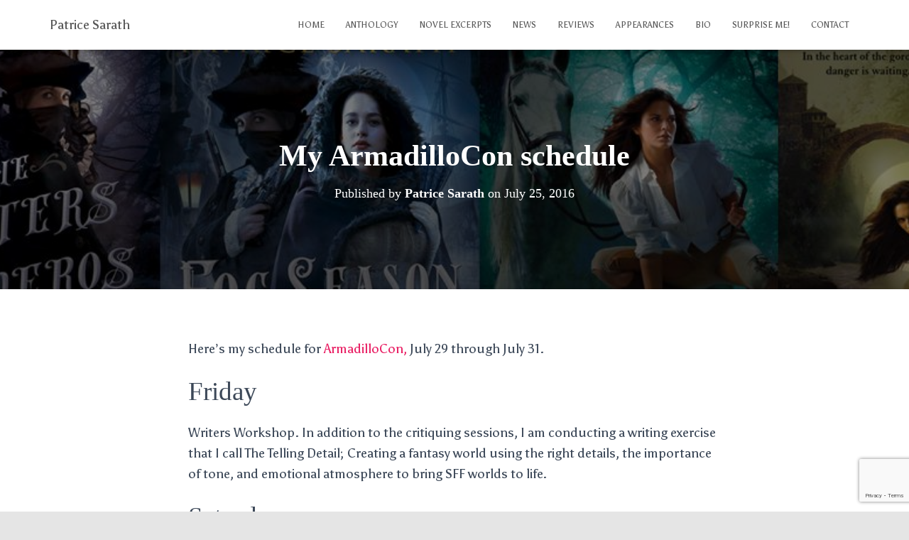

--- FILE ---
content_type: text/html; charset=utf-8
request_url: https://www.google.com/recaptcha/api2/anchor?ar=1&k=6LdcGrwUAAAAAIecM_LQpfKRMIUR4XxvoRKARVzi&co=aHR0cHM6Ly93d3cucGF0cmljZXNhcmF0aC5jb206NDQz&hl=en&v=N67nZn4AqZkNcbeMu4prBgzg&size=invisible&anchor-ms=20000&execute-ms=30000&cb=z9ybg6gl07ed
body_size: 48737
content:
<!DOCTYPE HTML><html dir="ltr" lang="en"><head><meta http-equiv="Content-Type" content="text/html; charset=UTF-8">
<meta http-equiv="X-UA-Compatible" content="IE=edge">
<title>reCAPTCHA</title>
<style type="text/css">
/* cyrillic-ext */
@font-face {
  font-family: 'Roboto';
  font-style: normal;
  font-weight: 400;
  font-stretch: 100%;
  src: url(//fonts.gstatic.com/s/roboto/v48/KFO7CnqEu92Fr1ME7kSn66aGLdTylUAMa3GUBHMdazTgWw.woff2) format('woff2');
  unicode-range: U+0460-052F, U+1C80-1C8A, U+20B4, U+2DE0-2DFF, U+A640-A69F, U+FE2E-FE2F;
}
/* cyrillic */
@font-face {
  font-family: 'Roboto';
  font-style: normal;
  font-weight: 400;
  font-stretch: 100%;
  src: url(//fonts.gstatic.com/s/roboto/v48/KFO7CnqEu92Fr1ME7kSn66aGLdTylUAMa3iUBHMdazTgWw.woff2) format('woff2');
  unicode-range: U+0301, U+0400-045F, U+0490-0491, U+04B0-04B1, U+2116;
}
/* greek-ext */
@font-face {
  font-family: 'Roboto';
  font-style: normal;
  font-weight: 400;
  font-stretch: 100%;
  src: url(//fonts.gstatic.com/s/roboto/v48/KFO7CnqEu92Fr1ME7kSn66aGLdTylUAMa3CUBHMdazTgWw.woff2) format('woff2');
  unicode-range: U+1F00-1FFF;
}
/* greek */
@font-face {
  font-family: 'Roboto';
  font-style: normal;
  font-weight: 400;
  font-stretch: 100%;
  src: url(//fonts.gstatic.com/s/roboto/v48/KFO7CnqEu92Fr1ME7kSn66aGLdTylUAMa3-UBHMdazTgWw.woff2) format('woff2');
  unicode-range: U+0370-0377, U+037A-037F, U+0384-038A, U+038C, U+038E-03A1, U+03A3-03FF;
}
/* math */
@font-face {
  font-family: 'Roboto';
  font-style: normal;
  font-weight: 400;
  font-stretch: 100%;
  src: url(//fonts.gstatic.com/s/roboto/v48/KFO7CnqEu92Fr1ME7kSn66aGLdTylUAMawCUBHMdazTgWw.woff2) format('woff2');
  unicode-range: U+0302-0303, U+0305, U+0307-0308, U+0310, U+0312, U+0315, U+031A, U+0326-0327, U+032C, U+032F-0330, U+0332-0333, U+0338, U+033A, U+0346, U+034D, U+0391-03A1, U+03A3-03A9, U+03B1-03C9, U+03D1, U+03D5-03D6, U+03F0-03F1, U+03F4-03F5, U+2016-2017, U+2034-2038, U+203C, U+2040, U+2043, U+2047, U+2050, U+2057, U+205F, U+2070-2071, U+2074-208E, U+2090-209C, U+20D0-20DC, U+20E1, U+20E5-20EF, U+2100-2112, U+2114-2115, U+2117-2121, U+2123-214F, U+2190, U+2192, U+2194-21AE, U+21B0-21E5, U+21F1-21F2, U+21F4-2211, U+2213-2214, U+2216-22FF, U+2308-230B, U+2310, U+2319, U+231C-2321, U+2336-237A, U+237C, U+2395, U+239B-23B7, U+23D0, U+23DC-23E1, U+2474-2475, U+25AF, U+25B3, U+25B7, U+25BD, U+25C1, U+25CA, U+25CC, U+25FB, U+266D-266F, U+27C0-27FF, U+2900-2AFF, U+2B0E-2B11, U+2B30-2B4C, U+2BFE, U+3030, U+FF5B, U+FF5D, U+1D400-1D7FF, U+1EE00-1EEFF;
}
/* symbols */
@font-face {
  font-family: 'Roboto';
  font-style: normal;
  font-weight: 400;
  font-stretch: 100%;
  src: url(//fonts.gstatic.com/s/roboto/v48/KFO7CnqEu92Fr1ME7kSn66aGLdTylUAMaxKUBHMdazTgWw.woff2) format('woff2');
  unicode-range: U+0001-000C, U+000E-001F, U+007F-009F, U+20DD-20E0, U+20E2-20E4, U+2150-218F, U+2190, U+2192, U+2194-2199, U+21AF, U+21E6-21F0, U+21F3, U+2218-2219, U+2299, U+22C4-22C6, U+2300-243F, U+2440-244A, U+2460-24FF, U+25A0-27BF, U+2800-28FF, U+2921-2922, U+2981, U+29BF, U+29EB, U+2B00-2BFF, U+4DC0-4DFF, U+FFF9-FFFB, U+10140-1018E, U+10190-1019C, U+101A0, U+101D0-101FD, U+102E0-102FB, U+10E60-10E7E, U+1D2C0-1D2D3, U+1D2E0-1D37F, U+1F000-1F0FF, U+1F100-1F1AD, U+1F1E6-1F1FF, U+1F30D-1F30F, U+1F315, U+1F31C, U+1F31E, U+1F320-1F32C, U+1F336, U+1F378, U+1F37D, U+1F382, U+1F393-1F39F, U+1F3A7-1F3A8, U+1F3AC-1F3AF, U+1F3C2, U+1F3C4-1F3C6, U+1F3CA-1F3CE, U+1F3D4-1F3E0, U+1F3ED, U+1F3F1-1F3F3, U+1F3F5-1F3F7, U+1F408, U+1F415, U+1F41F, U+1F426, U+1F43F, U+1F441-1F442, U+1F444, U+1F446-1F449, U+1F44C-1F44E, U+1F453, U+1F46A, U+1F47D, U+1F4A3, U+1F4B0, U+1F4B3, U+1F4B9, U+1F4BB, U+1F4BF, U+1F4C8-1F4CB, U+1F4D6, U+1F4DA, U+1F4DF, U+1F4E3-1F4E6, U+1F4EA-1F4ED, U+1F4F7, U+1F4F9-1F4FB, U+1F4FD-1F4FE, U+1F503, U+1F507-1F50B, U+1F50D, U+1F512-1F513, U+1F53E-1F54A, U+1F54F-1F5FA, U+1F610, U+1F650-1F67F, U+1F687, U+1F68D, U+1F691, U+1F694, U+1F698, U+1F6AD, U+1F6B2, U+1F6B9-1F6BA, U+1F6BC, U+1F6C6-1F6CF, U+1F6D3-1F6D7, U+1F6E0-1F6EA, U+1F6F0-1F6F3, U+1F6F7-1F6FC, U+1F700-1F7FF, U+1F800-1F80B, U+1F810-1F847, U+1F850-1F859, U+1F860-1F887, U+1F890-1F8AD, U+1F8B0-1F8BB, U+1F8C0-1F8C1, U+1F900-1F90B, U+1F93B, U+1F946, U+1F984, U+1F996, U+1F9E9, U+1FA00-1FA6F, U+1FA70-1FA7C, U+1FA80-1FA89, U+1FA8F-1FAC6, U+1FACE-1FADC, U+1FADF-1FAE9, U+1FAF0-1FAF8, U+1FB00-1FBFF;
}
/* vietnamese */
@font-face {
  font-family: 'Roboto';
  font-style: normal;
  font-weight: 400;
  font-stretch: 100%;
  src: url(//fonts.gstatic.com/s/roboto/v48/KFO7CnqEu92Fr1ME7kSn66aGLdTylUAMa3OUBHMdazTgWw.woff2) format('woff2');
  unicode-range: U+0102-0103, U+0110-0111, U+0128-0129, U+0168-0169, U+01A0-01A1, U+01AF-01B0, U+0300-0301, U+0303-0304, U+0308-0309, U+0323, U+0329, U+1EA0-1EF9, U+20AB;
}
/* latin-ext */
@font-face {
  font-family: 'Roboto';
  font-style: normal;
  font-weight: 400;
  font-stretch: 100%;
  src: url(//fonts.gstatic.com/s/roboto/v48/KFO7CnqEu92Fr1ME7kSn66aGLdTylUAMa3KUBHMdazTgWw.woff2) format('woff2');
  unicode-range: U+0100-02BA, U+02BD-02C5, U+02C7-02CC, U+02CE-02D7, U+02DD-02FF, U+0304, U+0308, U+0329, U+1D00-1DBF, U+1E00-1E9F, U+1EF2-1EFF, U+2020, U+20A0-20AB, U+20AD-20C0, U+2113, U+2C60-2C7F, U+A720-A7FF;
}
/* latin */
@font-face {
  font-family: 'Roboto';
  font-style: normal;
  font-weight: 400;
  font-stretch: 100%;
  src: url(//fonts.gstatic.com/s/roboto/v48/KFO7CnqEu92Fr1ME7kSn66aGLdTylUAMa3yUBHMdazQ.woff2) format('woff2');
  unicode-range: U+0000-00FF, U+0131, U+0152-0153, U+02BB-02BC, U+02C6, U+02DA, U+02DC, U+0304, U+0308, U+0329, U+2000-206F, U+20AC, U+2122, U+2191, U+2193, U+2212, U+2215, U+FEFF, U+FFFD;
}
/* cyrillic-ext */
@font-face {
  font-family: 'Roboto';
  font-style: normal;
  font-weight: 500;
  font-stretch: 100%;
  src: url(//fonts.gstatic.com/s/roboto/v48/KFO7CnqEu92Fr1ME7kSn66aGLdTylUAMa3GUBHMdazTgWw.woff2) format('woff2');
  unicode-range: U+0460-052F, U+1C80-1C8A, U+20B4, U+2DE0-2DFF, U+A640-A69F, U+FE2E-FE2F;
}
/* cyrillic */
@font-face {
  font-family: 'Roboto';
  font-style: normal;
  font-weight: 500;
  font-stretch: 100%;
  src: url(//fonts.gstatic.com/s/roboto/v48/KFO7CnqEu92Fr1ME7kSn66aGLdTylUAMa3iUBHMdazTgWw.woff2) format('woff2');
  unicode-range: U+0301, U+0400-045F, U+0490-0491, U+04B0-04B1, U+2116;
}
/* greek-ext */
@font-face {
  font-family: 'Roboto';
  font-style: normal;
  font-weight: 500;
  font-stretch: 100%;
  src: url(//fonts.gstatic.com/s/roboto/v48/KFO7CnqEu92Fr1ME7kSn66aGLdTylUAMa3CUBHMdazTgWw.woff2) format('woff2');
  unicode-range: U+1F00-1FFF;
}
/* greek */
@font-face {
  font-family: 'Roboto';
  font-style: normal;
  font-weight: 500;
  font-stretch: 100%;
  src: url(//fonts.gstatic.com/s/roboto/v48/KFO7CnqEu92Fr1ME7kSn66aGLdTylUAMa3-UBHMdazTgWw.woff2) format('woff2');
  unicode-range: U+0370-0377, U+037A-037F, U+0384-038A, U+038C, U+038E-03A1, U+03A3-03FF;
}
/* math */
@font-face {
  font-family: 'Roboto';
  font-style: normal;
  font-weight: 500;
  font-stretch: 100%;
  src: url(//fonts.gstatic.com/s/roboto/v48/KFO7CnqEu92Fr1ME7kSn66aGLdTylUAMawCUBHMdazTgWw.woff2) format('woff2');
  unicode-range: U+0302-0303, U+0305, U+0307-0308, U+0310, U+0312, U+0315, U+031A, U+0326-0327, U+032C, U+032F-0330, U+0332-0333, U+0338, U+033A, U+0346, U+034D, U+0391-03A1, U+03A3-03A9, U+03B1-03C9, U+03D1, U+03D5-03D6, U+03F0-03F1, U+03F4-03F5, U+2016-2017, U+2034-2038, U+203C, U+2040, U+2043, U+2047, U+2050, U+2057, U+205F, U+2070-2071, U+2074-208E, U+2090-209C, U+20D0-20DC, U+20E1, U+20E5-20EF, U+2100-2112, U+2114-2115, U+2117-2121, U+2123-214F, U+2190, U+2192, U+2194-21AE, U+21B0-21E5, U+21F1-21F2, U+21F4-2211, U+2213-2214, U+2216-22FF, U+2308-230B, U+2310, U+2319, U+231C-2321, U+2336-237A, U+237C, U+2395, U+239B-23B7, U+23D0, U+23DC-23E1, U+2474-2475, U+25AF, U+25B3, U+25B7, U+25BD, U+25C1, U+25CA, U+25CC, U+25FB, U+266D-266F, U+27C0-27FF, U+2900-2AFF, U+2B0E-2B11, U+2B30-2B4C, U+2BFE, U+3030, U+FF5B, U+FF5D, U+1D400-1D7FF, U+1EE00-1EEFF;
}
/* symbols */
@font-face {
  font-family: 'Roboto';
  font-style: normal;
  font-weight: 500;
  font-stretch: 100%;
  src: url(//fonts.gstatic.com/s/roboto/v48/KFO7CnqEu92Fr1ME7kSn66aGLdTylUAMaxKUBHMdazTgWw.woff2) format('woff2');
  unicode-range: U+0001-000C, U+000E-001F, U+007F-009F, U+20DD-20E0, U+20E2-20E4, U+2150-218F, U+2190, U+2192, U+2194-2199, U+21AF, U+21E6-21F0, U+21F3, U+2218-2219, U+2299, U+22C4-22C6, U+2300-243F, U+2440-244A, U+2460-24FF, U+25A0-27BF, U+2800-28FF, U+2921-2922, U+2981, U+29BF, U+29EB, U+2B00-2BFF, U+4DC0-4DFF, U+FFF9-FFFB, U+10140-1018E, U+10190-1019C, U+101A0, U+101D0-101FD, U+102E0-102FB, U+10E60-10E7E, U+1D2C0-1D2D3, U+1D2E0-1D37F, U+1F000-1F0FF, U+1F100-1F1AD, U+1F1E6-1F1FF, U+1F30D-1F30F, U+1F315, U+1F31C, U+1F31E, U+1F320-1F32C, U+1F336, U+1F378, U+1F37D, U+1F382, U+1F393-1F39F, U+1F3A7-1F3A8, U+1F3AC-1F3AF, U+1F3C2, U+1F3C4-1F3C6, U+1F3CA-1F3CE, U+1F3D4-1F3E0, U+1F3ED, U+1F3F1-1F3F3, U+1F3F5-1F3F7, U+1F408, U+1F415, U+1F41F, U+1F426, U+1F43F, U+1F441-1F442, U+1F444, U+1F446-1F449, U+1F44C-1F44E, U+1F453, U+1F46A, U+1F47D, U+1F4A3, U+1F4B0, U+1F4B3, U+1F4B9, U+1F4BB, U+1F4BF, U+1F4C8-1F4CB, U+1F4D6, U+1F4DA, U+1F4DF, U+1F4E3-1F4E6, U+1F4EA-1F4ED, U+1F4F7, U+1F4F9-1F4FB, U+1F4FD-1F4FE, U+1F503, U+1F507-1F50B, U+1F50D, U+1F512-1F513, U+1F53E-1F54A, U+1F54F-1F5FA, U+1F610, U+1F650-1F67F, U+1F687, U+1F68D, U+1F691, U+1F694, U+1F698, U+1F6AD, U+1F6B2, U+1F6B9-1F6BA, U+1F6BC, U+1F6C6-1F6CF, U+1F6D3-1F6D7, U+1F6E0-1F6EA, U+1F6F0-1F6F3, U+1F6F7-1F6FC, U+1F700-1F7FF, U+1F800-1F80B, U+1F810-1F847, U+1F850-1F859, U+1F860-1F887, U+1F890-1F8AD, U+1F8B0-1F8BB, U+1F8C0-1F8C1, U+1F900-1F90B, U+1F93B, U+1F946, U+1F984, U+1F996, U+1F9E9, U+1FA00-1FA6F, U+1FA70-1FA7C, U+1FA80-1FA89, U+1FA8F-1FAC6, U+1FACE-1FADC, U+1FADF-1FAE9, U+1FAF0-1FAF8, U+1FB00-1FBFF;
}
/* vietnamese */
@font-face {
  font-family: 'Roboto';
  font-style: normal;
  font-weight: 500;
  font-stretch: 100%;
  src: url(//fonts.gstatic.com/s/roboto/v48/KFO7CnqEu92Fr1ME7kSn66aGLdTylUAMa3OUBHMdazTgWw.woff2) format('woff2');
  unicode-range: U+0102-0103, U+0110-0111, U+0128-0129, U+0168-0169, U+01A0-01A1, U+01AF-01B0, U+0300-0301, U+0303-0304, U+0308-0309, U+0323, U+0329, U+1EA0-1EF9, U+20AB;
}
/* latin-ext */
@font-face {
  font-family: 'Roboto';
  font-style: normal;
  font-weight: 500;
  font-stretch: 100%;
  src: url(//fonts.gstatic.com/s/roboto/v48/KFO7CnqEu92Fr1ME7kSn66aGLdTylUAMa3KUBHMdazTgWw.woff2) format('woff2');
  unicode-range: U+0100-02BA, U+02BD-02C5, U+02C7-02CC, U+02CE-02D7, U+02DD-02FF, U+0304, U+0308, U+0329, U+1D00-1DBF, U+1E00-1E9F, U+1EF2-1EFF, U+2020, U+20A0-20AB, U+20AD-20C0, U+2113, U+2C60-2C7F, U+A720-A7FF;
}
/* latin */
@font-face {
  font-family: 'Roboto';
  font-style: normal;
  font-weight: 500;
  font-stretch: 100%;
  src: url(//fonts.gstatic.com/s/roboto/v48/KFO7CnqEu92Fr1ME7kSn66aGLdTylUAMa3yUBHMdazQ.woff2) format('woff2');
  unicode-range: U+0000-00FF, U+0131, U+0152-0153, U+02BB-02BC, U+02C6, U+02DA, U+02DC, U+0304, U+0308, U+0329, U+2000-206F, U+20AC, U+2122, U+2191, U+2193, U+2212, U+2215, U+FEFF, U+FFFD;
}
/* cyrillic-ext */
@font-face {
  font-family: 'Roboto';
  font-style: normal;
  font-weight: 900;
  font-stretch: 100%;
  src: url(//fonts.gstatic.com/s/roboto/v48/KFO7CnqEu92Fr1ME7kSn66aGLdTylUAMa3GUBHMdazTgWw.woff2) format('woff2');
  unicode-range: U+0460-052F, U+1C80-1C8A, U+20B4, U+2DE0-2DFF, U+A640-A69F, U+FE2E-FE2F;
}
/* cyrillic */
@font-face {
  font-family: 'Roboto';
  font-style: normal;
  font-weight: 900;
  font-stretch: 100%;
  src: url(//fonts.gstatic.com/s/roboto/v48/KFO7CnqEu92Fr1ME7kSn66aGLdTylUAMa3iUBHMdazTgWw.woff2) format('woff2');
  unicode-range: U+0301, U+0400-045F, U+0490-0491, U+04B0-04B1, U+2116;
}
/* greek-ext */
@font-face {
  font-family: 'Roboto';
  font-style: normal;
  font-weight: 900;
  font-stretch: 100%;
  src: url(//fonts.gstatic.com/s/roboto/v48/KFO7CnqEu92Fr1ME7kSn66aGLdTylUAMa3CUBHMdazTgWw.woff2) format('woff2');
  unicode-range: U+1F00-1FFF;
}
/* greek */
@font-face {
  font-family: 'Roboto';
  font-style: normal;
  font-weight: 900;
  font-stretch: 100%;
  src: url(//fonts.gstatic.com/s/roboto/v48/KFO7CnqEu92Fr1ME7kSn66aGLdTylUAMa3-UBHMdazTgWw.woff2) format('woff2');
  unicode-range: U+0370-0377, U+037A-037F, U+0384-038A, U+038C, U+038E-03A1, U+03A3-03FF;
}
/* math */
@font-face {
  font-family: 'Roboto';
  font-style: normal;
  font-weight: 900;
  font-stretch: 100%;
  src: url(//fonts.gstatic.com/s/roboto/v48/KFO7CnqEu92Fr1ME7kSn66aGLdTylUAMawCUBHMdazTgWw.woff2) format('woff2');
  unicode-range: U+0302-0303, U+0305, U+0307-0308, U+0310, U+0312, U+0315, U+031A, U+0326-0327, U+032C, U+032F-0330, U+0332-0333, U+0338, U+033A, U+0346, U+034D, U+0391-03A1, U+03A3-03A9, U+03B1-03C9, U+03D1, U+03D5-03D6, U+03F0-03F1, U+03F4-03F5, U+2016-2017, U+2034-2038, U+203C, U+2040, U+2043, U+2047, U+2050, U+2057, U+205F, U+2070-2071, U+2074-208E, U+2090-209C, U+20D0-20DC, U+20E1, U+20E5-20EF, U+2100-2112, U+2114-2115, U+2117-2121, U+2123-214F, U+2190, U+2192, U+2194-21AE, U+21B0-21E5, U+21F1-21F2, U+21F4-2211, U+2213-2214, U+2216-22FF, U+2308-230B, U+2310, U+2319, U+231C-2321, U+2336-237A, U+237C, U+2395, U+239B-23B7, U+23D0, U+23DC-23E1, U+2474-2475, U+25AF, U+25B3, U+25B7, U+25BD, U+25C1, U+25CA, U+25CC, U+25FB, U+266D-266F, U+27C0-27FF, U+2900-2AFF, U+2B0E-2B11, U+2B30-2B4C, U+2BFE, U+3030, U+FF5B, U+FF5D, U+1D400-1D7FF, U+1EE00-1EEFF;
}
/* symbols */
@font-face {
  font-family: 'Roboto';
  font-style: normal;
  font-weight: 900;
  font-stretch: 100%;
  src: url(//fonts.gstatic.com/s/roboto/v48/KFO7CnqEu92Fr1ME7kSn66aGLdTylUAMaxKUBHMdazTgWw.woff2) format('woff2');
  unicode-range: U+0001-000C, U+000E-001F, U+007F-009F, U+20DD-20E0, U+20E2-20E4, U+2150-218F, U+2190, U+2192, U+2194-2199, U+21AF, U+21E6-21F0, U+21F3, U+2218-2219, U+2299, U+22C4-22C6, U+2300-243F, U+2440-244A, U+2460-24FF, U+25A0-27BF, U+2800-28FF, U+2921-2922, U+2981, U+29BF, U+29EB, U+2B00-2BFF, U+4DC0-4DFF, U+FFF9-FFFB, U+10140-1018E, U+10190-1019C, U+101A0, U+101D0-101FD, U+102E0-102FB, U+10E60-10E7E, U+1D2C0-1D2D3, U+1D2E0-1D37F, U+1F000-1F0FF, U+1F100-1F1AD, U+1F1E6-1F1FF, U+1F30D-1F30F, U+1F315, U+1F31C, U+1F31E, U+1F320-1F32C, U+1F336, U+1F378, U+1F37D, U+1F382, U+1F393-1F39F, U+1F3A7-1F3A8, U+1F3AC-1F3AF, U+1F3C2, U+1F3C4-1F3C6, U+1F3CA-1F3CE, U+1F3D4-1F3E0, U+1F3ED, U+1F3F1-1F3F3, U+1F3F5-1F3F7, U+1F408, U+1F415, U+1F41F, U+1F426, U+1F43F, U+1F441-1F442, U+1F444, U+1F446-1F449, U+1F44C-1F44E, U+1F453, U+1F46A, U+1F47D, U+1F4A3, U+1F4B0, U+1F4B3, U+1F4B9, U+1F4BB, U+1F4BF, U+1F4C8-1F4CB, U+1F4D6, U+1F4DA, U+1F4DF, U+1F4E3-1F4E6, U+1F4EA-1F4ED, U+1F4F7, U+1F4F9-1F4FB, U+1F4FD-1F4FE, U+1F503, U+1F507-1F50B, U+1F50D, U+1F512-1F513, U+1F53E-1F54A, U+1F54F-1F5FA, U+1F610, U+1F650-1F67F, U+1F687, U+1F68D, U+1F691, U+1F694, U+1F698, U+1F6AD, U+1F6B2, U+1F6B9-1F6BA, U+1F6BC, U+1F6C6-1F6CF, U+1F6D3-1F6D7, U+1F6E0-1F6EA, U+1F6F0-1F6F3, U+1F6F7-1F6FC, U+1F700-1F7FF, U+1F800-1F80B, U+1F810-1F847, U+1F850-1F859, U+1F860-1F887, U+1F890-1F8AD, U+1F8B0-1F8BB, U+1F8C0-1F8C1, U+1F900-1F90B, U+1F93B, U+1F946, U+1F984, U+1F996, U+1F9E9, U+1FA00-1FA6F, U+1FA70-1FA7C, U+1FA80-1FA89, U+1FA8F-1FAC6, U+1FACE-1FADC, U+1FADF-1FAE9, U+1FAF0-1FAF8, U+1FB00-1FBFF;
}
/* vietnamese */
@font-face {
  font-family: 'Roboto';
  font-style: normal;
  font-weight: 900;
  font-stretch: 100%;
  src: url(//fonts.gstatic.com/s/roboto/v48/KFO7CnqEu92Fr1ME7kSn66aGLdTylUAMa3OUBHMdazTgWw.woff2) format('woff2');
  unicode-range: U+0102-0103, U+0110-0111, U+0128-0129, U+0168-0169, U+01A0-01A1, U+01AF-01B0, U+0300-0301, U+0303-0304, U+0308-0309, U+0323, U+0329, U+1EA0-1EF9, U+20AB;
}
/* latin-ext */
@font-face {
  font-family: 'Roboto';
  font-style: normal;
  font-weight: 900;
  font-stretch: 100%;
  src: url(//fonts.gstatic.com/s/roboto/v48/KFO7CnqEu92Fr1ME7kSn66aGLdTylUAMa3KUBHMdazTgWw.woff2) format('woff2');
  unicode-range: U+0100-02BA, U+02BD-02C5, U+02C7-02CC, U+02CE-02D7, U+02DD-02FF, U+0304, U+0308, U+0329, U+1D00-1DBF, U+1E00-1E9F, U+1EF2-1EFF, U+2020, U+20A0-20AB, U+20AD-20C0, U+2113, U+2C60-2C7F, U+A720-A7FF;
}
/* latin */
@font-face {
  font-family: 'Roboto';
  font-style: normal;
  font-weight: 900;
  font-stretch: 100%;
  src: url(//fonts.gstatic.com/s/roboto/v48/KFO7CnqEu92Fr1ME7kSn66aGLdTylUAMa3yUBHMdazQ.woff2) format('woff2');
  unicode-range: U+0000-00FF, U+0131, U+0152-0153, U+02BB-02BC, U+02C6, U+02DA, U+02DC, U+0304, U+0308, U+0329, U+2000-206F, U+20AC, U+2122, U+2191, U+2193, U+2212, U+2215, U+FEFF, U+FFFD;
}

</style>
<link rel="stylesheet" type="text/css" href="https://www.gstatic.com/recaptcha/releases/N67nZn4AqZkNcbeMu4prBgzg/styles__ltr.css">
<script nonce="fADmRWNRIPT_e1fn_kC97A" type="text/javascript">window['__recaptcha_api'] = 'https://www.google.com/recaptcha/api2/';</script>
<script type="text/javascript" src="https://www.gstatic.com/recaptcha/releases/N67nZn4AqZkNcbeMu4prBgzg/recaptcha__en.js" nonce="fADmRWNRIPT_e1fn_kC97A">
      
    </script></head>
<body><div id="rc-anchor-alert" class="rc-anchor-alert"></div>
<input type="hidden" id="recaptcha-token" value="[base64]">
<script type="text/javascript" nonce="fADmRWNRIPT_e1fn_kC97A">
      recaptcha.anchor.Main.init("[\x22ainput\x22,[\x22bgdata\x22,\x22\x22,\[base64]/[base64]/[base64]/[base64]/[base64]/UltsKytdPUU6KEU8MjA0OD9SW2wrK109RT4+NnwxOTI6KChFJjY0NTEyKT09NTUyOTYmJk0rMTxjLmxlbmd0aCYmKGMuY2hhckNvZGVBdChNKzEpJjY0NTEyKT09NTYzMjA/[base64]/[base64]/[base64]/[base64]/[base64]/[base64]/[base64]\x22,\[base64]\\u003d\x22,\x22w5DDgCoFRkAtwo/Du8OMA8OKKGNADMO+wrzDgsKEw7RCw4zDp8KrEzPDkHpoYyMBasOQw6ZVwqjDvlTDlcKIF8ORdcO5WFhPwpZZeQZSQHFmwrc1w7LDr8KKO8KKwrLDpF/[base64]/HcKUwqxSw5ZAKVLChcObwr3Cu8Ouwr3DlcObwqXDpWrCn8Klw4B4w7I6w43DvFLCowjCtDgAUcO4w5Rnw5fDvgjDrUrCtSMlIELDjkrDkEAXw50kcV7CuMOVw4vDrMOxwoZ9HMOuEMO6P8OTZsKXwpU2w6YzEcObw4gVwp/Dvlg4PsONUcOMB8KlNyfCsMK8DB/Cq8KnwrnCr0TCqlEEQ8OgwqnCsTwSSihvwqjChsOCwp4ow7Icwq3CkDQmw4/Dg8OQwrgSFE/DssKwLUdJDXDDmsKfw5Ucw45nCcKEZEzCnEICZ8K7w7LDt0llMEwKw7bCmh5owpUiwrvCpXbDlFdfJ8KOb0jCnMKlwokLfi/[base64]/[base64]/Dq0xCb8OOwopMHA3DqWRnw67DlsOVwpk6wrBUwqDDtsOEwr5ELHHCqBJHwqp0w5DClsO/[base64]/DnMORbMK0wrBqS8KRX8KkN8OCWcKAw6vDnmjDhMKaL8KXQxPCnzrDmxI4wp9Qw53DmErCikjCrMKfDsO7RC7DpcOEOcKPSMO8HTrCssOJwqfDhFtdK8OuE8K/w7PDphHDvsOTwrDCtsK+aMKvw5DCiMO/w5nDoRkRKMKoR8OQNjAmasOabg/DvxnDo8KlUsKZdMKDwq7ChsKyOnXCvMKDwpvCvQRpw7DCnmU3YMOwZQZ/wpfDtivDkcKEw4PCiMOcwrk4IsONwpbCosKoM8Ogwq08wp7DrcK8wqzCtsKFNR0dwpBgQkTCvUXCjXTCiQbDiGvDncOlaxMlw7bCtkLDnQJwUhHCjsO1I8OVwpfChsKPFsOvw5/DjsOdw7JpUWM2UHoybwEUwobDnMOBwoXDhFwabCYhwqLCswhIVcOLeUpedsOkPmoBWwbCq8OKwoAoMVbDhmbDgU3Do8KOS8OAwrMjYcOzw57DjlfCvjPCgw/DisK+NW0QwrN8wprCknrDjjUuwoYSCCx5Y8OOL8Oqw5DDo8Ole0PDn8K3esOWw4QJS8Kqw7krw7vDo0cCWcO5Jg5BFsOTwox/w6DCgyTCkksqKXrDisKuwpMbw5zCvVvCkMKZwqlcw79NHy/CqTpDwojCtMKMF8Ksw6Iww5dResOxWHE1w6jCsA7DosKGw70oVBwSdljDplXCtTAXwqjDjwXCk8KQQUXCjMKmf3/Cg8KqH1RFw4XDiMOMwovDg8O2J3UrRcKBw4p6N1Q4wpNzIsKIbcOuwr9yVMKucxQ/[base64]/w5dpXsK0w6LCiMOkDMKjK8OGwrXCpk4BGzQkw65deELDkQ7DrE1/wrbDh25/[base64]/Cm8O6wpItwp0xwojDuTrDtkrChsOKAcKhwrg2exl2ScOtTsK6VQpGVVZee8OsFMOEU8OLwoR5Bh5Aw5nCqcOnDMOJEcO6wqPCs8K8w4bCmRfDkXMJLsO6QsKCZMO/CcOSOsKFw4cwwplWwo7Dh8OzWWtUOsO9w7zChlzDnVhHAcK5NwUjJRDDil88NX3DuBjDocOAw4nCgXxywqvCpB5QSkklCMOUwp5rw7xgw6QBPGHDtQUvwp9QOlrCmAvClS/[base64]/w4o7JsKpw6TDh8ORw5HCuhzCuyBDQxxVQMKeMcOhQsOwfcOVwrZcw6AKw74IVcKZw5QLJ8OAbXN5dcOEwrwOw5jCmhMwfTtUw6IwwofCjC8NwofDnsOgS2kyMsK8OXfCtw/[base64]/ClMKscELCtcKgFAzCqcOcwrwPVX8AAAdWwqkVZcKIPFpfE20SOcOddcKJw4I3VA3DjEAzw5YDwrJdw6LCjGrCncOJXlg4MsK6FwYNO0nDnEZsM8Kww44vfMKQVETCiy0PdhfDq8OVwpLDgsKew6bDrG3CksK2OVzCh8Ozw7/DscKYw71oEn88w4ZCLcK9w4t7w48eL8KAah7Dl8K+w7bDqsKRworDjiEkw4I/AcOVwq7DhHTDlcKqNsOewp0ew4V+w6wAwodHYnjDqmQ9w4AzV8Ocw7l+HMOhP8KZEikYw7vDnC/DgFjCr1HCinrCpz3CgVU2fnvDnXvDjxJDQsOKw5lRwq4tw5tjwotgwoJGTMO6dzrDrF8lOcKyw6MtewFKwrR8F8Kow5NIwpLCtsOuwr1ZNsOIwociK8KNw6XDgMK7w7HCpBpswpvCtRQ9LcK/BsKXQcKqw7NKwpMLw6d3FwTCtcOpUHvCgcKWc3Ycw5nCkQIIdHfCpMOCwrsdw6kYEAxBesOKwrHDtVDDgMOZc8Kpc8KwPsOTYFvCicOow7XDlywMw63DpMKfwpnDpDwDwq/Ci8K4wqFNw41hw5PDhEcUI1nCl8OUX8Opw61cwoPCngzCs3I/[base64]/Cl8OMw4AQGB1Bw6ktGcKQwqvCrE3DoMKJwqk0wqfCmMKow6/DuiBJwqnCl39eF8OVah9gw6zClMOQw4XCiGpFWcOFeMORw594DcKeEm8ZwpN9RMKcw4JZwoFCw4bChgRiw5HDn8K2wo3CmcO0IxwMAcOgFAzDo2zDgVhrwonDoMKiwpbDqmPDkcO/NF7DncKTwprDqcKpKlXDlwLCnUMzwp3DpcKHO8KxZcKNw6x1wrTDoMK2woJWw7TCtcKNw5jCvz/Do2FZU8O/wq87ClXCosK1w6fCicO0wqzCrUrCt8OhwoXCtwXDvcOrw7TCg8KxwrRDNy5hEMOtwq8zwpJCLsOIGRMbWcO5K3vCgMK5FcK3wpXChWHChkZjQmkgwqPCiytcQxDCiMO/EgjDkMOGw5F/OmvCrzrDncOiw481w6LDqcO2WSzDrcOlw5FWXcKNwrjDqMKWKCM1WGjDuFQSwpNlIcK5LcOhwocvwqomw6PCpcOABMKzw6FJwo/CksOGwrpxw67CvVbDnsKVIHR0wpHCi0wDKMK5b8O5woLCsMK+w7TDjnXCmsK9Tnsaw6rDkFDCqEHDm2zDucKHwrkpwpTCt8OCwo96Zj5iLsOddBQ5wpTCoVJuVRkmdsO5V8Ovw47Dig0owoLCqxU5w4bCh8OOwq1jwobCjlPClHbCs8KJT8KzJcOXw61/wr1yw7XCj8O6ZQB8djnCq8Knw55Bw7HCowI3w6dNPsKHwrXDnMKCAsO/[base64]/CicK5A8O3WQzCg8K6PU7CksO1wrZndCNtwrZ8FVMobcOkwqV3wr3CvcOaw55zXSbCo0YAwot0w7Ajw6c8w40ww6TCicOww7wsd8KPGz3Dp8KowoBxwovDrm/[base64]/DusOLw6rCvDjCnFg/w5rCn05qNcOKw50AwqbCqxTCtMKEVsKWwrfDqsOLP8KiwohCSh7Di8KBAVNmPkw4KRYtOh7DpMKcXUtYwr5YwrsTYylLwpbCocOPSXcrd8OJPhlhYz43OcOIKcORFMKmBMK9wqcrwpNNw7E9woU9w75uOxQvNWp5wp8qIkHDr8KZw4Y/w5jCtXvCqCHDocOFwrbCoGnCt8K9fcKmw6F0wonCmERjPFQXZsOlHiNeG8KeI8OmbA7CnU7DmMKNHU0QwrYrwq56w6PDpMKVCVQkGMORw7PCvifDsBbClMKIwr7CvkpTTSMiwqRjwoLClGjDu2vClyRKwrLCpWjDqXTClBbDg8OBw64/[base64]/DnHtlfcKTwrXDpjxPGW1QWhZFXWxxw6tFHijDmVbCqMKFw5XChD8uV03CukZ8IHXCtsOqw489RsKpbWMywp5ifmpdw4jDi8OLw4DCgAAGwqRXXjE6wqRhw53CrDlSwqNrO8K7wp/[base64]/[base64]/[base64]/DiMOFwrTDpCnDoSbDscKjw45Hwrc5TAlswrTCvgjDsMKXwo1kw7LClMO0bMODwrNAwoJOwqnDv23DgsOQNnvDh8Otw4/DlcOXcsKnw6lkwpILckYTLxNlM1jDlGtXw5B9wrTDrMK7wpzDtcOfCsOGwoggUsO8dMKmw4rCsHo1CkfDvlzDpR/DoMK/w73CncOWwpdXwpUGYzbCqizDplXCmk7DosOBw5h7GcK4wpFAPcK/K8OjKMO0w7PCmsKCw61/wq1lw5jDqHMfw5okwpLDox5wXsODfcOYw7HDvcObRFgXwq/DngZhUj9vNyfDmsKPdsKJPyUeWMOBZMKtwpbCl8OFw5bDlMKcdkvCosOZRsOZw4rDhcKkVUXDqWAGwobDkMKvZQfCn8OSwqjDsV/Ct8OifsOcQ8OWTMOHw4nDnsOrecOvwppSwo1kNcK3w4x7wpsuPm5QwrBbw6HDtMOKw6pzwrzDtMKSwpZbw73Dt1jDocOQwpHDnXUZf8Kuw6vDilh2w41zacO8w6INBMKlDipzwqg1ZMOsMzcGw7hIw6ljwrR/VD1GMC7DqcOIAxnCug4ww4nDhcKJw7HDmWvDnkHCncKZw60qwprDgkE6WcORwqw4w5TCrE/DiEXDrMKxw7LCl1HCvMOfwrHDm2XDosOhwrvCsMKLwqbDu0dzZ8Oew4Qiw5nCusOEVk3Ch8OLSlzCrQbDkTAAwqjDsDDDjXPDvcK2IV7ClMK/w71zdsK+PCAQDwLDlkEWw74AAhnDvR/DvsKzw4t0w4Fuw786QsOBw6w6OsK/wr19fDABwqfDiMK4KMKQNjk/w5J1ecKXw60lZEk/w4LCmcOAwoIpQEDCg8KLHcOnw4bCkMK1w6HCjwzCuMKkRXjDqErDmzPDrT0pMcKzwoXDujbCs2kxeSDDiBYMw4/CusOzImU5w4pMwrA2wqPDucOMw7YGwrcMwpLClcKjGcOwAsOnAcKxw6fCk8KDwophfsOwYD1qw6nCk8OdYwAhWkp9dhdpw5jCjA43Gj5ZVm7CgG3DmgnDqypNwpbDpWgXw6rCrXjCrcO6w6YwTyMFWMKeH0/DnsKiwqhrOQTCqGpzwp/DisKeBsORAQfDilENw7gYw5cWLMOkBsOlw6TCl8KUwpx9Hjh3cELDvwXDoSHDsMOVw5U7a8K6wojDrigDPn7DnF/DpcKCw6PDlh0Fw43CusO1I8O5Jkt+wrTChWIcwoJ2ZcOowr/ChSzCicKRwodBMMORw7HCqVnCmgrDo8ODMDpgw4AxNXkbXsKCwpZ3QAbCu8KRwrc0w7LChMKqFkkTw6tjwq7DkcKpXTpxXcKQMm9hwrURwrDDk0ArAsKRw5EVIVxuBnByZnYNw6cdfsObdcOaay/[base64]/wojCsQUbwqJid13Dgy/DqAkxw5YsKmPDnhIzw656w716WsKJWkILw7QLYcOeD2gfw7VSw4fCmG4uw55VwqFewpzCkm5hCiY3MMKIdcOTLsKhTjYFGcK5w7HClcOXw4RjDMK+D8OOw7zCtsOad8OGw4XDoiInAcKuClltGMO0wpFoOy/Dt8KIw7F6d0J3wqpmU8OXwqdoRcOOw7rDgSQJOnsqw4dgwoswCTRsfsO0I8KaCjrCmMKSwq3Cs25tLMK9U2Q4wp/[base64]/I8KPelE1C8O4w4DCu8O+JMKww5vCqn3DrsKLYj3DhsO2JwxjwqF1LcOnd8KLIsOLM8KswqTDqH56wqp/w4YywqUiw6XCvMKNwpfDoWXDmGPCnn1TYsKYNsOYwopAw4LDrCLDgcONY8Olw70ETxc0w4E1wq17VcKuw4EsICocw4DCtFg5cMOETGnChx11wrMKRSfDncOIbMOIw6HCm00fw43DtMKrdw/[base64]/[base64]/Ds8KUacO2wrkWw7B0w5VRw47Cq8KPw7x3w7zCosKCw7A8w7TCtMO8wqAgNsOhd8O5c8OVTyFWVRvCl8OlMsKfw4nDrMKTw4/Ct20WwrHCs0A/EULCql3Ch0PCscKHWwnCk8KeFg8Gw6rCkMK0wpJOXMKMw55ww4odw7wlFydnYsKAwrNxwqjCnl3DucK6JBfCrjfDisOAwoVHSVhzDArCp8OTAsKCYMK8d8Ocw5hZwpnCtMO2CsO6w5pBNMO1F2rDlTF8w7/DrsO9w6BQw4DCm8KVw6QKY8OfdsKzLsK7asOeDCDDh11cw5BZwoLDrAVgwpHCkcKdwrjCsjMxScOew7clUFsLw4Z+w4dSKMOaYcOTwojCrQEVZcODKXzCh0clw6VJHG7DpMKNwpYxwqrCusKMW1YHwrFvfBh7wrl8FcOowqJDaMO/wrDCrUZIwpvDl8O1w6oaegh5G8OAVjVVwpBuKcKMw6rCvsKKw5ZOwqnDhzNYwptLwrtMbA4NB8O8Dh/DjiLCg8O5w7oMw59Ow6pXZGpUM8KXBS/Cg8KJaMO9J2xfaTLDimdywr3DiFF/KcKWwppPwqNNwocQwoxBdWRbGcK/aMOlw4dWwohWw5jDjsKRP8K9wolgKjYoZsKRwqFhJhchTDAlwo7Dm8OxPsKvHcOtQTXClQDDqsOdJcKgZ147w5/Cr8OsFcOAwrVuKMOZMDPChsO6w6DCo1/Clw5Bw6/CtcOYw5w0QXQ1NcKMOErCohvCgQYEwpfDhsOWw4rDnynDpDBzDTdsesKkwpstQ8OBw455wr4ONcKNwrPDr8Oow4gbw47CgxhhCRLCg8OKw6lzdsKrw53DtMKMw7jCmDs9wq5ZRw0Lfm1Iw65pwot1w7ZzOMOvP8K2w7jCp2B9PMOFw6PDnsO6NnN8w6/[base64]/Co0UtwppNPsKbVTjCviDCj8KIw5DDmsKjRsK2wrMcwoXCusKLwptTB8OWwpbCpcK5GsK6ezLDncKXH1zDu1hGbMKLwp3CiMKfa8OQaMOBw43CvUPDsSTDjRLCv0TCv8OSNwwiw6BAw4vDhsKXC3DDnH/CvzkMw4nCt8KcGMKZwpMGw5MtwpbDn8O8WMOqLmzCjsKbwpTDux3CqUTDm8KHw79KAsOpZV1GSsKeZcKiD8OoKhMYQcKvwqA3T13CtMKka8Ocw709wqEMRX1Hw7tmwrXCiMKNU8KPw4NLw5/[base64]/[base64]/DgVQ9esOgw7LDqMOnwqQxQ8OENcKfworCvcOmKmIBwrHCnV/[base64]/wrnDg03DsMKywrEow5YDw6M5wqI5E07CjMOAZsK4AcObWcKMesKEwpUYw6BkLDM/R2M2w7rDsRzDiiB+w7rCtMO6X34PJwrCoMOIHV8iE8OjICbCmcKuGQBRw6VCwpvCpMOpTmPCvjTClsK8wqnCp8KgPTLChlvDsEHCocO5FAHDkxsbADPCtzEUw7/DqMOybgDDpjwEw7jCrMKaw4vCq8KbZmBsfRYKKcKywrNbE8OxGEJdw5wiw4jCqT7Dn8OHw4EEWD9iwoBzw5F0w5fDiC7CncORw4oYw6YEw5DDmXJeEHDDkyHClmZZZwo5WcKlw7lZZsO/[base64]/wrA4w6XClj1SLR7DjT4aL8KOOGZ8IA0GHGoAHB/[base64]/DigAsccKsw6/DjcKXIMO4woYYw5TCqMOgw5HDkcOGwo/Dj8OHODk7RXgnw4hzbMOKPsKVYyZ3cgYDw7fDtcOQwp19wpDDuh8dwpkEwoHCiDHChCFkwo/DmyzDmMK6fAZHeTzCmcKWc8OlwoQgasKowoTCpDXDk8KLW8ONAh3CkhEiwrvCmzjCjRQFQ8Kpw77DnAfCusOSJ8K8UlgEWMOkw4Q1CgrCqS/[base64]/DqMKIwqsuwofDlx7Dj3dCajBaM8Kwfgg8w4BdGcOgw4hswptfdxUNw4hTw5zDm8O3bsOAw4TConbClGc8GXrDk8O/[base64]/[base64]/w7cfajBqw77DtcKQBFTCkyTDvcKUdsKdEMKtHExnbMKLw4nCucKlwrdKRcKSw51LFGcRJ3jDpsKlwoc4wrdqC8Otw7MDFh1pAQfDvDdywo/CgcKvw6TChHh/w48bdDDCvcKBIUVawpHCqcKmfXlKFkDCq8Oew7gOw5TDqMO9KHUdw5xqDsO1EsKUeB/DtQQ2w6l6w5DDjMK/[base64]/M0gZwq/[base64]/worCtiTCl3rCkHN1w4HCjgvCs8Owwp/DshrDrcK3wrNaw701w40Mw6s4FSnCrRXDmUU7w7TCtCBaJcOzwrsiwrN8CMKawr3CicOJOsOvwqXDuBLCnwfCnTfChMKuKjx+wqBcRnAuwpDDu3g5MwHCkcKjOsKPJ23DhsOGVcORa8K+QXnDlibCrsOfY0lsTsKAbMKDwp3CoG/CrXcHw6nDqMOjUMKiwo7Cr1nCjsKQw4TDrcKafcOVwqvDvDlaw4ExK8KLw7nCmkpwSC7DtgUWwqzCpcKmI8K2w7fDp8OUS8Onw5BHD8O2asO+YsOoMjQQwrFJwqlmw450wrnDmjsXwqoSf3jClXoFwqzDosOOLzIXTn9XZWHDgcOiwqrCoTt+w5JjIT5qDF1RwrM/ZkMpPUU6C1bCkW1ow5/DkgTCrcKfw5LCpFpFLlg4wonDtiHCqsOow40dw71bw5nDtMKLwoA6TCnCscKCwqYvwrJowqLCjcK4w4XDuW5RfS1ww7AFS3A+XHfDq8K2wpVXS2prbmQgwq/[base64]/MsKEw7gofcONw7fDlcKAaMKLTsKtwoopwqnDt3TCk8KwTlU3IyLDksK1VMOkw7XDvsORWhTCvULDp0ttw7HCkcOTw5wPwqXDiX/Drk/DqAFfbF8XFcKdUMKEFcOZwqAzw7IBNBbCr2Jtw4AsVFvDgsK+wr9gTMO0wpEBOW1wwrBtw4Acb8OkQgbDpmJvesOVBlMMesKTw6sKw6XDhsKBTgTDqF/CgjTCmsK6O0HChcKtw5bCpTvDncO2wrTDlk9dw4nChsOgHylJwpQJw48ZKxDDumF1PsO6wrhkwonCpxRzwq9+ecOPVcKSwrjCk8ODwrXCuGoSwpVqwqbCpsOYwrfDn0LDg8OEOMKrwpLCoQ9qC34jNi/CqMKrwptNw79fw6sRLsKbLsKKwobDpwfCuxYQw5R7BWTDq8KswptDamJNOsKtwr8VfMOVbBFiw5g6wqJ/Cw/[base64]/[base64]/KWPCt3jCpTZ+wpwBM8OfwrXDu8OjWMO5wo/DjcKVw7h0TXbDqMOkw4jCvsOXRAbDllV9w5XCvAs+wojCqm3CtwRpclZtAMO9P0Zid03DpVPCtsO5wrLDl8ODC0nCnnbCvRFgeQHCpMOpw50Hw7lewrZLwo51SxjCkFvDl8OeV8OVOMKwbw4owpnCpSsww43Ct2/Cp8ODTcO/[base64]/aMOfI2rCmMKBazjCjMOZH20AN8Ovw5RkbgdDI17CjsO1TGQaNjDCuXIvw6XChyB5wonCoTLDryZcw4XCr8K/UgrCmMOMTsK5w69URcO/wr48w6Z9woTDgsO3w5omIiDDj8OZFlsZwpLDtCtZPsOrNj/DmkMXclbDtsKlRlrDrcOjw6ZXw6vChsKnNcOLVAjDssOqGlxdOUMfccOWEnYWw55YPsOTw7TDjUk/HDfDt1rCqzIpCMKZw7h9JhcLPkLCqcKZw4lNdsKkIcOSXTZyw5luw67CkR/CisK6w6fChMK7w5fDtGs6wo7DqRBpwp/[base64]/OMKMwqTCvsKpwp4NO8OXYcOKYQnDqcKFwqXDpMK2wofCs2xFDsKXwqzCllBqwpDDucOjUMO7w5jCnMKSe3hSw77CtxE3wrbCpsK2clgsccOAERvDpsOfwovDlDxUKsKNDEPDusKbXRw/ZsOSNnJBw4rCinkRw7RGBlfDm8KewobDs8Kaw6bDk8KyVMOswpLCvcK0ccKMw7nCtsKfw6bDqVwFEcO+wqLDh8Obw4kSGQQ9TcOgwp7DtgJIwrdPwqHDm1V/[base64]/ClsOmw4kgwqzDtMObwqFPw6nDiGIVw7U2X8KLQcO4McK6wrzCksOdBDvCi0AkwrEywqElwpcew5x4a8OAw4/[base64]/DjSsjAcOZX8KRHcODw6hkw7BPwpHDgcKMw7LCrDXClcO2wrMWw5XDtX7DmlJsDBs/RDXCn8KawpkBBMO9wrVIwq4Kw58zf8K/w5/[base64]/wq8Cw6zChMKpJwPCu349GMKmdcKxEQZhw40XGcKPP8OoFMKKwoNVwrgsQMOxw7VaLAh0w5J+FMKkwppRw5luw6DCjhxpG8OCw5Irw6Qqw4zCm8Ocwo3CnsO/TcKYWxg+w7RSYsO5wofCkArCicOxw4DCp8K8PhLDhR7DusKeZcOeOXsnLhMTw53Cm8OMw70Kwqdcw5pywotUAlZ9CkkYw67DuWt0e8K2wobCg8OlXiXDhcOxZEAgw790KMO/w4PDv8O6w60KXEkow5NWWcKbUC3DuMKfw5Z0w5fDk8OzDcKlE8O6N8ONDsKuw5nDgMO6wr3DoDfCi8OhdMOkwrAIAXfDnyDCgcO/w6TCuMOYwobCi3rCusOrwoIyUsKRSsK5dGI7w51ew6obWV4REMOXeRfCpSnCoMOVSA3CkxPDjXlAPcKrwrPCo8O/[base64]/Dt2B4ccOjwrPDvsKYw7zDgANGZcK0OsKEwo0eY0pEw6cCw6fDgsKWwpEwbQ/Cu13DksK2w4VbwrR8wpfDsTgSJ8OjPx5Cw4LDlUzDksKsw7RywqXDu8OODGsCV8OSw5PCpcK/[base64]/DnF7DhsK2w7rClcKFN006FsOxQ8O7woQPwqYYBW0UCz5ywp3ChXfCq8KhWSHDpUjCvG8WTV3DnBMYCcK2bMOVEkHCnFvDosKMwrR8wpUhLzbCnsKxw6QzBXzCpgDDkFZ3PsOtw7nDow1nw5/[base64]/Dt8KxBcONw6fDocOtw4XDkmjDqm1Cw45RN8KnwrnCm8OLTMKSw5rDg8OaBgYyw4fDjsOLTcKDbsKPwq4rccO/FsK6w4laN8K6SzZ4w4fCjcKYVhNsJcKVwqbDgkh4dzrCqcOVOcOoH0IqXDXDl8K1D2BiXklsAsKle3XDusOOasOBGsOtwrbCpsOQVT3DsX50w4nClsO2wpPCg8OcXDbDtlvDocOrwqRCZj/ChMKtw6/[base64]/wr95X8Onw6xEBsONEcOHw7fDgBDCpMOXw7nCkF9Vw5vDh1rCtcKnZcO1w5PCpAQ6w6dFJcKbw41oJhbDu0dUMMORwonDusKPw6LCpA4pwr4XK3bDlCHDqTfDvcKXUVg1w5DDi8Knw4PDhMKTw4jCv8KvLU/Ch8Knw7zCqWEhwqXDlk/ClcK2JsKAw7jCrMO3ShfDth7Du8KWJMKnwoDCn2R9w5/[base64]/[base64]/DmcOuwovCsiU4fsOhWsOuw6slfsOVw7DCohg/w5jCq8ODPTnDgCvCucKDw5LDiw7DkFMDV8KIPhjDplbCj8O+w7YscsKASzs2VMKlw6PCgi/DuMKdWsKEw6fDqcKiwqAmWCrCsGnDlxs1w4FzwqHDiMKew4PCusKNw5fDqA5rYsK1PWRza1jDiX4mwpfDlQXCsWrCo8Oewqgow60WKMKgVsOvbsKCwqpKbB7CgcKqw6ZZbMOlQUbCv8K1wqTDpcK2VhTCoTkAdcKjw4/CsnXCmljCvRPCvcKFK8OAw5UmAMOfUCgnMcOvw5vDt8KdwoROd3rDvMOGw7PCuXzDoRfDln8YGsOhbcO2w5/[base64]/DkU/DgcKMw5DCv8O1w5VmL8OyJcOaSTlWGGUfYcKdw6t8w5pSwpoKw4Qfw4xmwqIRw4vDuMOkLRdNwrdmayzDgsK5OMKfw4fCjMK8McO+JB/DhBfCoMKRayfCkMKXwpfCtsOdYcOwUsOVAcKHUzjDu8KZRjcWwrdFEcOow7UkwqLDgMKWKShYw78zQMKGTMKFPQDDiUbDhsKnCMOicMOUDMKjYX9Tw4gNwoUgw4BmXcOUw7TDpmjDsMOow7fCkcKRw6HCk8KAw4vCtsObw7HDhk98U3toYMKuwowNWHjCn2LDkS/CmMKsHsKnw7oAS8KsDMOdZcKQdkJvCMOPEHNuLF7CtSLDuiFJLMOJw5LDmsOIw64OG3rDpWYawoPCh0/ChXh7wpjDtMK8CwLDiUXCjsO8CGPCjS3CkcOtbcOzHsKVworCuMKFwpUyw4fCusOdaATCsD/CgVTCskN8w7nDv08KEiwKBMO/fMK2w4HCoMK9HcOawogkAcOcwoTDtMKMw6HDjcKmw4nChgXCoEvCnkRbFQ/DhzHCgVPCqsOjBcOzWGYFdmrCsMOcblbDrMO6wqLDmcOBCWFowpfDgVPDtMKuwqo6woYOI8OMIsKcYcOpNBPDsB7CpcO0MB1Sw48rw7hEwpfCv0Q/a0oxPsOYw6BNaA3CgsKcRsKaI8KUw4xvw5TDtWnCpkPCjgHChcKaMsKdFHp9AWxFf8K8TMOwGcKhMmoRw5bDtn/DuMO0YcKLwpXDp8OiwrdnF8Kpwo3CoCDCocKPwqHCkwR7wo57wqzChcKmwrTCulrDl1sEwrbCpMOEw7IIwp7DrREQwqbCiVAXOcOjEMOKw40qw5Uyw5TCr8OcNFpEw5Bywq7CqHzDogjDiXHCgj8ew6lUMcKsAEzCnykifiEoQ8KIw4HCnhBvw4rDvMOLw73DjVd/FEYow4TDg1/DuXF6BRhrQMKEwoo8X8OtwqDDtCkKcsOkwqnCsMKuQ8KJAsKNwqxVbMKoISo6bsOGwqPCncOPwoVkw4APbVvClwTDr8K3w4bDrcO9LTw/[base64]/DksKNw5rCp8KodcO3wrAaZiUQdDXCqgDCkMOlVcKzUHjCrk5ddcKbwrh1w6gswrjDpcK0wpzCnMKUXsODfCHCoMOkw4nCpUA6wr43UsKhw7J6dsOAG0vDn0XCpS4nCcKwUn3DuMKWwr/CpBPDmQfCv8Kzb2pAwrLCsDLCn3jChD1qfMKwbcKpF1DDpsObwqfDhsKeJwfCrmopNcKVFcOWw5VFw7zChcOXIcKaw63Dlw/CrRnCmEEwTcOwfwt1w5PCsVsVR8O0woXDlnfCtwVPwp5kwqVgVW3CtRTDlGrDoA/DpWXDtDHCjMOewqQJw7R8w4PCjm9mwrJBwrfCmnXCvcK7w77ChsOrfMOcwol5GyZxwqvCscKGw541w6LDrMKRGhrDsw/DrlHChcO6aMObw6BAw55hwpRpw6sUw4M3w5jDt8Kvc8OmwqDCnMKYScKSa8KDN8KGJ8OSw6LCq2wxw44xwp8gwq7CiFjCvUTChyTDiXXDlSbDnmkfcXFSwoHDpyHCg8KIFwxBJSnDocO7HyvDiBPDojzCg8KOw7LCpcKZDU/DqhF+wp4/w4BTwopKwqdNT8KpKUZqKlPCocOgw49yw4AgK8OOwqkDw5rDsXfChcKPRMKEw4HCscKeF8OgwrrClsOTQsO0bMKGw5jDssOqwrEewoQ1wqvDo30RwrLCmDbDhcOyw6BKw5/Dm8OKbWrDv8KyCx7DmSnCqsKLEnDDkMOjw4nCrwA2wrMswqVWNMKbEVVTRQ4Sw7A5wpPDjxhlYcO3FcK1W8Olw6fCp8O1F1vCo8OeVMOnAMKnwrRMwrhvwqHDq8Oew61/w53DpsOPw71ww4XDi2PDpQEmw4JpwrxVwrTCkTF0X8OIw7/DuMOWH1AnEMOQwqhlwo/CmWNkwrTDgsOOwr/CmsKuw57Dv8K0FMKVwpNEwoV/wqBfw6jCgCUUw4vDvVrDs0/[base64]/CncKXMytFZsOFL3PCi8OEw4/[base64]/wrnDicOhw6rCusOzFiPDnVXDisO0wpLDj8OMQMKNw67DjEoMJDAZX8K0ck1yCMOHGcOrOnh1woXCpsO/bcKBfB49wpjDrkIAwpw+XsKywoLChUIuw7x5VMKhw6PCvMOzw5PCjMKhA8K9SlxoEifDnsObw50Nwp1PVl9pw4LDkGfDusKew7LCqcKuwojCn8OIw4ZVdcOaBwbCtETDgsOGwoZmAsK+LVbDtDbDhMOSwpvDn8KCRmfClsKBCgHDun4TQ8OjwqzDocOTw5chIVV7M0/Cj8Ksw6Flb8OtOA7Dm8KbSR/CtsKzwqE7TsKlQMO3dsKhIMKRwrFSwoDCoyM0wqZDwqnDphVGwrrCjWUBwqLDkXpAE8OgwrZ5w4/DplfCh1kSwrvCk8O6w4nCmMKMw6JFGmkkZULCqxBmVsK1aHfDiMKbZxR2fcOgwqweCRQtd8O2w5vDgBjDvsOJdcOTa8O9CcK/w5xAViYoXTs1dwhfwqfDo15zDSRZwrxtw5Q+w5/DlTNEEDtXMUnCssKpw7lyCxUPNMODwp7DoWbDiMOjBkbCtCZUNQNOwoTChiopwocXVFDDosOfwqPCtzbCrjfDgy9Zw63DnMKSw6wYw7cgQVbCrcKNw5/DusOSYsOELcO1woEWw5YYNy7Dk8KEwrXCqjUWc1jCrsO+X8KIw5VIw6XCiVVeVsO6ZcKubm/DkUgOPGbDpE/Dj8OLwpUlRsKYdsKGw59dN8KDcMOjw4DCv1PCnMOzw4wBOsOpVxUjPcKvw4XCisOhwpDCsw1YwqBLwqPCmWoiGzJzw6fChT7Dvn89bB1AMT9Fw5TDqwdVKwRwTMKGw7l/w7nDlMO+HsOTw6BcZ8OvHMKgL2o0wrPCvFHDvMKOw4XCoFHDnwzCtxY/OycHa1MBV8Ouw6E2wopbLCAyw7TCv2J4w7LCgT5ywo8GfkvCik4Aw6bCicK9wqxyOlHCr0/CqcKrBMKvwojDom4sPsK2w6DDq8KrLWEcwpDCr8OzcMOLwp/[base64]/DqcKhw4M/TsOOw7TClz/CpsOZw4ERw43DrcKDwq3CpMK7w7DDn8Kpw49qw5LDssORX2c9asKFwrnDjcOqw5EgEAAewplVU0XCgA7DpcOvw7DCssKhe8KWQivDuFUpwogHw4hYwo/[base64]/DqELDlQoIwq96wqgNecKVwp5gw5AkwpVcbsKWaVNuAyHCpQrCqggwVzkUXB7DhsKzw7Aow5LDr8Oow5NswofCtcKNOAFAw7/Csg7Dti9NbcO5IcKRwpbCtMOTwqrCnsOXDnfDvMK5cCjCuD5GVmtdwqtTwqQmw6jDlcK8wq3DosKXwotaHSrDjUlUw7fDt8KlKgpWw4EGw7UCw5TDicKDw4DDo8KtaDxyw68Bwq1MOjzCmcKOwrUYw6I9w6xoaw/DhsKMAhF9FjvCvsK3KMOGwp/Ck8OdL8O8w50hDsKuwr4LwoDCocKwdVVBwqA1w6Z2wqMMw67DuMKYV8KzwoBkYD7CkUU+w6MYWQwCwrgNw7rDrcOnwrvDlMOAw6MWwpYHE1nDg8K1wqjDrX7CtMO3aMKBw5/CucO0csKxF8K3DwTDo8Osbi/Dk8KHKsO3UD/CkcOwYcOyw7x2U8OewqXCpVcow6oYR2hAwqDDnz7DoMKDw6/Cm8KtFTEsw7LDksOaw4rCpHfCqnJqwotcW8OBd8OTwpPCiMKhwrvChlPCocOgbcKNOMKIwqPDvGZEahpmW8KSL8KJAsKhwq/CmcOQw4EIw4Vvw6nCjgoBwo/DkUrDi3rClX3CtWY5w5/[base64]/Djl8Kw4/Du2DCtsKjwqIRwp/DhyPCqyJtw7Z1V8Khw57CkVXDnsKOw67DrsOVw5M8C8OMwqsXEsKdcsKWUcKswonDpixCw4FTZnkHIkofYwrDs8K+BwbDgcOoSsOnw7jCpz7DkcKzVxErWsOVHhRKEMOCHR3DrC0/[base64]/Cpg3CmcKUw6vDqFx/JgXDmhDDtsKowrlow63CoXdJwpzDmlZ2w4rDjxdsGcOeGMKuGsKSw49ewqjDjsKMOlLDl0rDiG/DjB/DgB3DsDvCsxHCncO2O8OXAMOHLsKMSQXCpV1vw6vDg0coIXNBLgbDi2DCqBzCt8KnS1lfwqV8wrJVw6/DksOEXGtKw7fCg8KWwp3Dj8KZwpHDlMO6WXjCsTpUJsK/wpDCqGUFwrZ5RTXCtGNFw7/Cl8KUQz3Cq8KvRcONw5rDuzkNNcOKwp3CvSVYHcOaw4QIw6hEw7bCjQbCsmAZC8OCwrgrw5AewrUCP8OUDhPDosKawodMQMKWOcKUA1XCrMK4Dh8hw6gkw5XCu8KLBi/CkcKWcsOlfcK8UsO2V8KfFsOqwrvCrCZAwr1tf8OIFsK+w5xew5dwe8O9R8KCSsOxKcKGw5wkJ07CsVXDrsK8wrTDq8OyP8Kgw4LDqsK1w5JSBcKdLsOYw4MiwrBxw7dUwo5UworCqMOZw7vDi0lefcK/KcKPw6BCwoDChMOmw5wXdDJcw4TDiE59JSLCu38YMsKkw6IjwrfCpQx5wovCvDPDi8O8wrDDucOFw7HDpsKyw45gRcKhPQ/Ck8OQX8KVWsKfwrApw43DmXwOwpfDiFNaw5HDkW9SYwjDimvCnsKPw6bDicO0w4ZcMCNVw6HCjsKWSMKzw559wpfCscOBw7nDnsOpGMOOw6fCsmETw41CcDQjw7gOZcONeRZtw7g7wo/[base64]/CnsKKwr4RZMOsBMO5wpPCgnvCoXvCqk7DsBnDpiTCrcK3wqI+wq5Dw6QpeXnCjcOdwoXDvsKPw43ChVHDmcK2w6hLIAg0wp8nw4QVVgPCj8O6w4Ykw7JIbBbDsMKjV8K+a0c8wq5UPELCn8KFwo7DgcOsQTHCvS3CqMOuUMKaJMKLw5DCjMOOC2xdw6LClsKRKcKiAB/[base64]/wqzCksKbV8OYHkNUScKgw7Eiw47DmsOhLMKvdFfDsjjCicKvGsOmLsKMw54rw57CmgUgQ8Kgw4EXwoNkwo9Rw4EMw7sfwqTDhsKsWXXDhVFVYx7Co0LCtA0yZAQFwrQuw6zCjsOBwrI3Z8KXCktYGMOzC8KtUMKYw5lkwr0IGsOGHG9HwqPCu8O/w4/[base64]/[base64]/DuwwTc8O+w5bCr1LDjcO2HXoEwqvCshINQMKxZB/CqcOgw40Vw5MWwrnDoAEQw57DlcOQwqfDj0ZKw4zDlsOXLDsfwqnClcOJS8KawoMKZGR7woIOw6HDligPw43CjnBZUAHCqA/CvSLCnMKALMOrw4QTLHzDlhvDqlDDmxTDmVVlwplbwqoWwoLCpBPCiRzDs8OgPCjCkEnCqsKwesKdKFhTFWfDpikxwpbCnMKlw4PCl8KkwpzDhT3Dhk7DtWrCix/[base64]/Cq8Otwq/CkMKmcMOtw7VIwpPDqMOSwp16wohAwqfCtmNMQkXDlcK0RcO/w51MeMOMEMKfOy/DiMOEP0oGwqvCocKyI8KNCWDChT/[base64]/DvlFNwrvCksKBVhjDg1J9w4rDlifCnjYTAVTClR8PRxgRGcOUw63DkhXDqcKURk5WwqZBwrzCk1NEPMKSIA7DlAEew6XCklAZBcOmwpvChS1vY2jCrcK+S2oQJ17Do1QUwq0Iw7AsUgYaw6ARf8KfVcKLZA8cUQYIw5DDisO2T2TDgnsCSSLDvlw9R8O/DcKFw6I3WV57wpNfw43DmCzCoMKPwq9/aFbDg8KGd2/Cgg0/w752HGJrBD0bwojDvMOaw7XCrsKHw7zDhF/CuwFCF8OJw4BJacKZbWTCo1ouwrPCiMKBw5jDmsOkwqLCkyfCjQnCqsO1wrELw7/CnsO1WnUVX8Kxw53DllzDtD3CiDzCrMK4GTgfGgcuHFYUwqMIwpsJwoXCmMKhw5Ruw5zDih/[base64]\x22],null,[\x22conf\x22,null,\x226LdcGrwUAAAAAIecM_LQpfKRMIUR4XxvoRKARVzi\x22,0,null,null,null,0,[21,125,63,73,95,87,41,43,42,83,102,105,109,121],[7059694,495],0,null,null,null,null,0,null,0,null,700,1,null,0,\[base64]/76lBhnEnQkZnOKMAhnM8xEZ\x22,0,0,null,null,1,null,0,1,null,null,null,0],\x22https://www.patricesarath.com:443\x22,null,[3,1,1],null,null,null,1,3600,[\x22https://www.google.com/intl/en/policies/privacy/\x22,\x22https://www.google.com/intl/en/policies/terms/\x22],\x223Bc2FxHnh5hi7FhwDu60kEGAzD1K059YgGseFXMr6rU\\u003d\x22,1,0,null,1,1769460055402,0,0,[211],null,[203,233],\x22RC-rRM7Ojaz20wUzQ\x22,null,null,null,null,null,\x220dAFcWeA7tWqXeSU3gG9l_qpnb2Z4lFl_rjXvHN8dG8gx6MYJlvLneYvNjbf1pueVQPk3nZZTD17-vEheOlc9QUoZlGF5zaXSoKQ\x22,1769542855147]");
    </script></body></html>